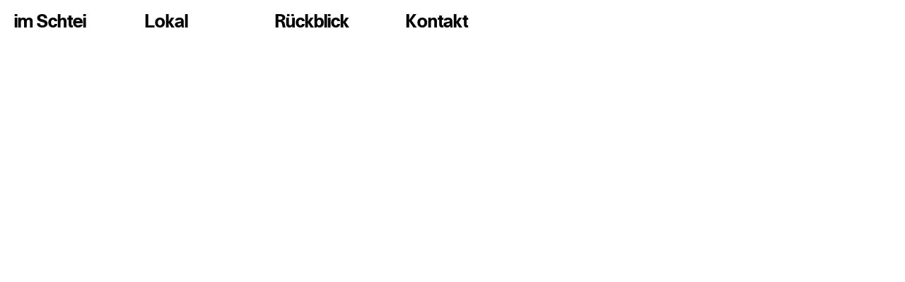

--- FILE ---
content_type: text/html; charset=UTF-8
request_url: https://imschtei.ch/bands/die-musikisten/kinderimpro2/
body_size: 7615
content:

	<!doctype html>

<html class="no-js" lang="de">

	<head>

		<meta charset="utf-8">

		<meta http-equiv="x-ua-compatible" content="ie=edge">

		<meta name="format-detection" content="telephone=no">

		<meta name="viewport" content="width=device-width, initial-scale=1">

		<meta name='robots' content='index, follow, max-image-preview:large, max-snippet:-1, max-video-preview:-1' />

	<!-- This site is optimized with the Yoast SEO plugin v26.6 - https://yoast.com/wordpress/plugins/seo/ -->
	<title>Kinderimpro2 - Im Schtei</title>
	<link rel="canonical" href="https://imschtei.ch/bands/die-musikisten/kinderimpro2/" />
	<meta property="og:locale" content="de_DE" />
	<meta property="og:type" content="article" />
	<meta property="og:title" content="Kinderimpro2 - Im Schtei" />
	<meta property="og:url" content="https://imschtei.ch/bands/die-musikisten/kinderimpro2/" />
	<meta property="og:site_name" content="Im Schtei" />
	<meta property="article:modified_time" content="2016-12-12T17:25:55+00:00" />
	<meta property="og:image" content="https://imschtei.ch/bands/die-musikisten/kinderimpro2" />
	<meta property="og:image:width" content="1157" />
	<meta property="og:image:height" content="1671" />
	<meta property="og:image:type" content="image/png" />
	<meta name="twitter:card" content="summary_large_image" />
	<script type="application/ld+json" class="yoast-schema-graph">{"@context":"https://schema.org","@graph":[{"@type":"WebPage","@id":"https://imschtei.ch/bands/die-musikisten/kinderimpro2/","url":"https://imschtei.ch/bands/die-musikisten/kinderimpro2/","name":"Kinderimpro2 - Im Schtei","isPartOf":{"@id":"https://imschtei.ch/#website"},"primaryImageOfPage":{"@id":"https://imschtei.ch/bands/die-musikisten/kinderimpro2/#primaryimage"},"image":{"@id":"https://imschtei.ch/bands/die-musikisten/kinderimpro2/#primaryimage"},"thumbnailUrl":"https://imschtei.ch/wp-content/uploads/Kinderimpro2.png","datePublished":"2016-12-12T17:25:52+00:00","dateModified":"2016-12-12T17:25:55+00:00","breadcrumb":{"@id":"https://imschtei.ch/bands/die-musikisten/kinderimpro2/#breadcrumb"},"inLanguage":"de","potentialAction":[{"@type":"ReadAction","target":["https://imschtei.ch/bands/die-musikisten/kinderimpro2/"]}]},{"@type":"ImageObject","inLanguage":"de","@id":"https://imschtei.ch/bands/die-musikisten/kinderimpro2/#primaryimage","url":"https://imschtei.ch/wp-content/uploads/Kinderimpro2.png","contentUrl":"https://imschtei.ch/wp-content/uploads/Kinderimpro2.png","width":1157,"height":1671},{"@type":"BreadcrumbList","@id":"https://imschtei.ch/bands/die-musikisten/kinderimpro2/#breadcrumb","itemListElement":[{"@type":"ListItem","position":1,"name":"Startseite","item":"https://imschtei.ch/"},{"@type":"ListItem","position":2,"name":"Die Musi-kisten","item":"https://imschtei.ch/bands/die-musikisten/"},{"@type":"ListItem","position":3,"name":"Kinderimpro2"}]},{"@type":"WebSite","@id":"https://imschtei.ch/#website","url":"https://imschtei.ch/","name":"Im Schtei","description":"Konzertkeller Sempach","potentialAction":[{"@type":"SearchAction","target":{"@type":"EntryPoint","urlTemplate":"https://imschtei.ch/?s={search_term_string}"},"query-input":{"@type":"PropertyValueSpecification","valueRequired":true,"valueName":"search_term_string"}}],"inLanguage":"de"}]}</script>
	<!-- / Yoast SEO plugin. -->


<link rel='dns-prefetch' href='//code.jquery.com' />
<link rel='dns-prefetch' href='//cdnjs.cloudflare.com' />
<link rel='dns-prefetch' href='//maxcdn.bootstrapcdn.com' />
<link rel="alternate" type="application/rss+xml" title="Im Schtei &raquo; Kinderimpro2-Kommentar-Feed" href="https://imschtei.ch/bands/die-musikisten/kinderimpro2/feed/" />
<link rel="alternate" title="oEmbed (JSON)" type="application/json+oembed" href="https://imschtei.ch/wp-json/oembed/1.0/embed?url=https%3A%2F%2Fimschtei.ch%2Fbands%2Fdie-musikisten%2Fkinderimpro2%2F" />
<link rel="alternate" title="oEmbed (XML)" type="text/xml+oembed" href="https://imschtei.ch/wp-json/oembed/1.0/embed?url=https%3A%2F%2Fimschtei.ch%2Fbands%2Fdie-musikisten%2Fkinderimpro2%2F&#038;format=xml" />
<style id='wp-img-auto-sizes-contain-inline-css' type='text/css'>
img:is([sizes=auto i],[sizes^="auto," i]){contain-intrinsic-size:3000px 1500px}
/*# sourceURL=wp-img-auto-sizes-contain-inline-css */
</style>

<style id='wp-emoji-styles-inline-css' type='text/css'>

	img.wp-smiley, img.emoji {
		display: inline !important;
		border: none !important;
		box-shadow: none !important;
		height: 1em !important;
		width: 1em !important;
		margin: 0 0.07em !important;
		vertical-align: -0.1em !important;
		background: none !important;
		padding: 0 !important;
	}
/*# sourceURL=wp-emoji-styles-inline-css */
</style>
<link rel='stylesheet' id='wp-block-library-css' href='https://imschtei.ch/wp-includes/css/dist/block-library/style.min.css?ver=6.9' type='text/css' media='all' />
<style id='global-styles-inline-css' type='text/css'>
:root{--wp--preset--aspect-ratio--square: 1;--wp--preset--aspect-ratio--4-3: 4/3;--wp--preset--aspect-ratio--3-4: 3/4;--wp--preset--aspect-ratio--3-2: 3/2;--wp--preset--aspect-ratio--2-3: 2/3;--wp--preset--aspect-ratio--16-9: 16/9;--wp--preset--aspect-ratio--9-16: 9/16;--wp--preset--color--black: #000000;--wp--preset--color--cyan-bluish-gray: #abb8c3;--wp--preset--color--white: #ffffff;--wp--preset--color--pale-pink: #f78da7;--wp--preset--color--vivid-red: #cf2e2e;--wp--preset--color--luminous-vivid-orange: #ff6900;--wp--preset--color--luminous-vivid-amber: #fcb900;--wp--preset--color--light-green-cyan: #7bdcb5;--wp--preset--color--vivid-green-cyan: #00d084;--wp--preset--color--pale-cyan-blue: #8ed1fc;--wp--preset--color--vivid-cyan-blue: #0693e3;--wp--preset--color--vivid-purple: #9b51e0;--wp--preset--gradient--vivid-cyan-blue-to-vivid-purple: linear-gradient(135deg,rgb(6,147,227) 0%,rgb(155,81,224) 100%);--wp--preset--gradient--light-green-cyan-to-vivid-green-cyan: linear-gradient(135deg,rgb(122,220,180) 0%,rgb(0,208,130) 100%);--wp--preset--gradient--luminous-vivid-amber-to-luminous-vivid-orange: linear-gradient(135deg,rgb(252,185,0) 0%,rgb(255,105,0) 100%);--wp--preset--gradient--luminous-vivid-orange-to-vivid-red: linear-gradient(135deg,rgb(255,105,0) 0%,rgb(207,46,46) 100%);--wp--preset--gradient--very-light-gray-to-cyan-bluish-gray: linear-gradient(135deg,rgb(238,238,238) 0%,rgb(169,184,195) 100%);--wp--preset--gradient--cool-to-warm-spectrum: linear-gradient(135deg,rgb(74,234,220) 0%,rgb(151,120,209) 20%,rgb(207,42,186) 40%,rgb(238,44,130) 60%,rgb(251,105,98) 80%,rgb(254,248,76) 100%);--wp--preset--gradient--blush-light-purple: linear-gradient(135deg,rgb(255,206,236) 0%,rgb(152,150,240) 100%);--wp--preset--gradient--blush-bordeaux: linear-gradient(135deg,rgb(254,205,165) 0%,rgb(254,45,45) 50%,rgb(107,0,62) 100%);--wp--preset--gradient--luminous-dusk: linear-gradient(135deg,rgb(255,203,112) 0%,rgb(199,81,192) 50%,rgb(65,88,208) 100%);--wp--preset--gradient--pale-ocean: linear-gradient(135deg,rgb(255,245,203) 0%,rgb(182,227,212) 50%,rgb(51,167,181) 100%);--wp--preset--gradient--electric-grass: linear-gradient(135deg,rgb(202,248,128) 0%,rgb(113,206,126) 100%);--wp--preset--gradient--midnight: linear-gradient(135deg,rgb(2,3,129) 0%,rgb(40,116,252) 100%);--wp--preset--font-size--small: 13px;--wp--preset--font-size--medium: 20px;--wp--preset--font-size--large: 36px;--wp--preset--font-size--x-large: 42px;--wp--preset--spacing--20: 0.44rem;--wp--preset--spacing--30: 0.67rem;--wp--preset--spacing--40: 1rem;--wp--preset--spacing--50: 1.5rem;--wp--preset--spacing--60: 2.25rem;--wp--preset--spacing--70: 3.38rem;--wp--preset--spacing--80: 5.06rem;--wp--preset--shadow--natural: 6px 6px 9px rgba(0, 0, 0, 0.2);--wp--preset--shadow--deep: 12px 12px 50px rgba(0, 0, 0, 0.4);--wp--preset--shadow--sharp: 6px 6px 0px rgba(0, 0, 0, 0.2);--wp--preset--shadow--outlined: 6px 6px 0px -3px rgb(255, 255, 255), 6px 6px rgb(0, 0, 0);--wp--preset--shadow--crisp: 6px 6px 0px rgb(0, 0, 0);}:where(.is-layout-flex){gap: 0.5em;}:where(.is-layout-grid){gap: 0.5em;}body .is-layout-flex{display: flex;}.is-layout-flex{flex-wrap: wrap;align-items: center;}.is-layout-flex > :is(*, div){margin: 0;}body .is-layout-grid{display: grid;}.is-layout-grid > :is(*, div){margin: 0;}:where(.wp-block-columns.is-layout-flex){gap: 2em;}:where(.wp-block-columns.is-layout-grid){gap: 2em;}:where(.wp-block-post-template.is-layout-flex){gap: 1.25em;}:where(.wp-block-post-template.is-layout-grid){gap: 1.25em;}.has-black-color{color: var(--wp--preset--color--black) !important;}.has-cyan-bluish-gray-color{color: var(--wp--preset--color--cyan-bluish-gray) !important;}.has-white-color{color: var(--wp--preset--color--white) !important;}.has-pale-pink-color{color: var(--wp--preset--color--pale-pink) !important;}.has-vivid-red-color{color: var(--wp--preset--color--vivid-red) !important;}.has-luminous-vivid-orange-color{color: var(--wp--preset--color--luminous-vivid-orange) !important;}.has-luminous-vivid-amber-color{color: var(--wp--preset--color--luminous-vivid-amber) !important;}.has-light-green-cyan-color{color: var(--wp--preset--color--light-green-cyan) !important;}.has-vivid-green-cyan-color{color: var(--wp--preset--color--vivid-green-cyan) !important;}.has-pale-cyan-blue-color{color: var(--wp--preset--color--pale-cyan-blue) !important;}.has-vivid-cyan-blue-color{color: var(--wp--preset--color--vivid-cyan-blue) !important;}.has-vivid-purple-color{color: var(--wp--preset--color--vivid-purple) !important;}.has-black-background-color{background-color: var(--wp--preset--color--black) !important;}.has-cyan-bluish-gray-background-color{background-color: var(--wp--preset--color--cyan-bluish-gray) !important;}.has-white-background-color{background-color: var(--wp--preset--color--white) !important;}.has-pale-pink-background-color{background-color: var(--wp--preset--color--pale-pink) !important;}.has-vivid-red-background-color{background-color: var(--wp--preset--color--vivid-red) !important;}.has-luminous-vivid-orange-background-color{background-color: var(--wp--preset--color--luminous-vivid-orange) !important;}.has-luminous-vivid-amber-background-color{background-color: var(--wp--preset--color--luminous-vivid-amber) !important;}.has-light-green-cyan-background-color{background-color: var(--wp--preset--color--light-green-cyan) !important;}.has-vivid-green-cyan-background-color{background-color: var(--wp--preset--color--vivid-green-cyan) !important;}.has-pale-cyan-blue-background-color{background-color: var(--wp--preset--color--pale-cyan-blue) !important;}.has-vivid-cyan-blue-background-color{background-color: var(--wp--preset--color--vivid-cyan-blue) !important;}.has-vivid-purple-background-color{background-color: var(--wp--preset--color--vivid-purple) !important;}.has-black-border-color{border-color: var(--wp--preset--color--black) !important;}.has-cyan-bluish-gray-border-color{border-color: var(--wp--preset--color--cyan-bluish-gray) !important;}.has-white-border-color{border-color: var(--wp--preset--color--white) !important;}.has-pale-pink-border-color{border-color: var(--wp--preset--color--pale-pink) !important;}.has-vivid-red-border-color{border-color: var(--wp--preset--color--vivid-red) !important;}.has-luminous-vivid-orange-border-color{border-color: var(--wp--preset--color--luminous-vivid-orange) !important;}.has-luminous-vivid-amber-border-color{border-color: var(--wp--preset--color--luminous-vivid-amber) !important;}.has-light-green-cyan-border-color{border-color: var(--wp--preset--color--light-green-cyan) !important;}.has-vivid-green-cyan-border-color{border-color: var(--wp--preset--color--vivid-green-cyan) !important;}.has-pale-cyan-blue-border-color{border-color: var(--wp--preset--color--pale-cyan-blue) !important;}.has-vivid-cyan-blue-border-color{border-color: var(--wp--preset--color--vivid-cyan-blue) !important;}.has-vivid-purple-border-color{border-color: var(--wp--preset--color--vivid-purple) !important;}.has-vivid-cyan-blue-to-vivid-purple-gradient-background{background: var(--wp--preset--gradient--vivid-cyan-blue-to-vivid-purple) !important;}.has-light-green-cyan-to-vivid-green-cyan-gradient-background{background: var(--wp--preset--gradient--light-green-cyan-to-vivid-green-cyan) !important;}.has-luminous-vivid-amber-to-luminous-vivid-orange-gradient-background{background: var(--wp--preset--gradient--luminous-vivid-amber-to-luminous-vivid-orange) !important;}.has-luminous-vivid-orange-to-vivid-red-gradient-background{background: var(--wp--preset--gradient--luminous-vivid-orange-to-vivid-red) !important;}.has-very-light-gray-to-cyan-bluish-gray-gradient-background{background: var(--wp--preset--gradient--very-light-gray-to-cyan-bluish-gray) !important;}.has-cool-to-warm-spectrum-gradient-background{background: var(--wp--preset--gradient--cool-to-warm-spectrum) !important;}.has-blush-light-purple-gradient-background{background: var(--wp--preset--gradient--blush-light-purple) !important;}.has-blush-bordeaux-gradient-background{background: var(--wp--preset--gradient--blush-bordeaux) !important;}.has-luminous-dusk-gradient-background{background: var(--wp--preset--gradient--luminous-dusk) !important;}.has-pale-ocean-gradient-background{background: var(--wp--preset--gradient--pale-ocean) !important;}.has-electric-grass-gradient-background{background: var(--wp--preset--gradient--electric-grass) !important;}.has-midnight-gradient-background{background: var(--wp--preset--gradient--midnight) !important;}.has-small-font-size{font-size: var(--wp--preset--font-size--small) !important;}.has-medium-font-size{font-size: var(--wp--preset--font-size--medium) !important;}.has-large-font-size{font-size: var(--wp--preset--font-size--large) !important;}.has-x-large-font-size{font-size: var(--wp--preset--font-size--x-large) !important;}
/*# sourceURL=global-styles-inline-css */
</style>

<style id='classic-theme-styles-inline-css' type='text/css'>
/*! This file is auto-generated */
.wp-block-button__link{color:#fff;background-color:#32373c;border-radius:9999px;box-shadow:none;text-decoration:none;padding:calc(.667em + 2px) calc(1.333em + 2px);font-size:1.125em}.wp-block-file__button{background:#32373c;color:#fff;text-decoration:none}
/*# sourceURL=/wp-includes/css/classic-themes.min.css */
</style>
<link rel='stylesheet' id='bootstrap-css' href='https://imschtei.ch/wp-content/themes/sage/assets/css/plugins/bootstrap.min.css?ver=1.0.0' type='text/css' media='all' />
<link rel='stylesheet' id='swipercss-css' href='https://imschtei.ch/wp-content/themes/sage/assets/css/plugins/swiper.css?ver=1.0.0' type='text/css' media='all' />
<link rel='stylesheet' id='fontawesome-css' href='//maxcdn.bootstrapcdn.com/font-awesome/latest/css/font-awesome.min.css?ver=1.0.0' type='text/css' media='all' />
<link rel='stylesheet' id='style-css' href='https://imschtei.ch/wp-content/themes/sage/assets/css/style.css?ver=1.0.0' type='text/css' media='all' />
<script type="text/javascript" src="//code.jquery.com/jquery-latest.min.js?ver=6.9" id="jquery-js"></script>
<link rel="https://api.w.org/" href="https://imschtei.ch/wp-json/" /><link rel="alternate" title="JSON" type="application/json" href="https://imschtei.ch/wp-json/wp/v2/media/162" /><link rel="EditURI" type="application/rsd+xml" title="RSD" href="https://imschtei.ch/xmlrpc.php?rsd" />
<meta name="generator" content="WordPress 6.9" />
<link rel='shortlink' href='https://imschtei.ch/?p=162' />
<script type="text/javascript">
(function(url){
	if(/(?:Chrome\/26\.0\.1410\.63 Safari\/537\.31|WordfenceTestMonBot)/.test(navigator.userAgent)){ return; }
	var addEvent = function(evt, handler) {
		if (window.addEventListener) {
			document.addEventListener(evt, handler, false);
		} else if (window.attachEvent) {
			document.attachEvent('on' + evt, handler);
		}
	};
	var removeEvent = function(evt, handler) {
		if (window.removeEventListener) {
			document.removeEventListener(evt, handler, false);
		} else if (window.detachEvent) {
			document.detachEvent('on' + evt, handler);
		}
	};
	var evts = 'contextmenu dblclick drag dragend dragenter dragleave dragover dragstart drop keydown keypress keyup mousedown mousemove mouseout mouseover mouseup mousewheel scroll'.split(' ');
	var logHuman = function() {
		if (window.wfLogHumanRan) { return; }
		window.wfLogHumanRan = true;
		var wfscr = document.createElement('script');
		wfscr.type = 'text/javascript';
		wfscr.async = true;
		wfscr.src = url + '&r=' + Math.random();
		(document.getElementsByTagName('head')[0]||document.getElementsByTagName('body')[0]).appendChild(wfscr);
		for (var i = 0; i < evts.length; i++) {
			removeEvent(evts[i], logHuman);
		}
	};
	for (var i = 0; i < evts.length; i++) {
		addEvent(evts[i], logHuman);
	}
})('//imschtei.ch/?wordfence_lh=1&hid=35B8365420665E55FE6C6B5C6F19DF01');
</script><style type="text/css">.recentcomments a{display:inline !important;padding:0 !important;margin:0 !important;}</style><link rel="icon" href="https://imschtei.ch/wp-content/uploads/cropped-20jahreimschtei-32x32.png" sizes="32x32" />
<link rel="icon" href="https://imschtei.ch/wp-content/uploads/cropped-20jahreimschtei-192x192.png" sizes="192x192" />
<link rel="apple-touch-icon" href="https://imschtei.ch/wp-content/uploads/cropped-20jahreimschtei-180x180.png" />
<meta name="msapplication-TileImage" content="https://imschtei.ch/wp-content/uploads/cropped-20jahreimschtei-270x270.png" />

		<script src='https://www.google.com/recaptcha/api.js' defer></script>
	</head>

<script>

  (function(i,s,o,g,r,a,m){i['GoogleAnalyticsObject']=r;i[r]=i[r]||function(){

  (i[r].q=i[r].q||[]).push(arguments)},i[r].l=1*new Date();a=s.createElement(o),

  m=s.getElementsByTagName(o)[0];a.async=1;a.src=g;m.parentNode.insertBefore(a,m)

  })(window,document,'script','https://www.google-analytics.com/analytics.js','ga');



  ga('create', 'UA-89382984-1', 'auto');

  ga('send', 'pageview');



</script>	<body class="attachment wp-singular attachment-template-default single single-attachment postid-162 attachmentid-162 attachment-png wp-theme-sage kinderimpro2 sidebar-primary">
		

<!--[if lt IE 10]>
	<div class="alert alert-warning">
		Sie benützen einen <strong>veralteten</strong> Browser. Bitte <a href="http://browsehappy.com/">aktualisieren Sie ihren Browser</a>, um Ihre Erfahrungen zu verbessern.	</div>
<![endif]-->		<main id="site-wrapper">
			<header id="navigation">
	<nav class="desktop-nav">
	<div class="menu-hauptnavigation-container"><ul id="menu-hauptnavigation" class=""><li id="menu-item-16" class="col-sm-3 menu-item menu-item-type-post_type menu-item-object-page menu-item-home menu-item-16"><a href="https://imschtei.ch/">im Schtei</a></li>
<li id="menu-item-15" class="col-sm-3 menu-item menu-item-type-post_type menu-item-object-page menu-item-15"><a href="https://imschtei.ch/lokal/">Lokal</a></li>
<li id="menu-item-14" class="col-sm-3 menu-item menu-item-type-post_type menu-item-object-page menu-item-14"><a href="https://imschtei.ch/rueckblick/">Rückblick</a></li>
<li id="menu-item-13" class="col-sm-3 menu-item menu-item-type-post_type menu-item-object-page menu-item-13"><a href="https://imschtei.ch/kontakt/">Kontakt</a></li>
</ul></div>	<div class="close-nav"></div>
</nav>

<nav class="mobile-nav">
	<div class="menu-mobile-menue-container"><ul id="menu-mobile-menue" class=""><li id="menu-item-80" class="menu-item menu-item-type-post_type menu-item-object-page menu-item-home menu-item-80"><a href="https://imschtei.ch/">Home</a></li>
<li id="menu-item-81" class="menu-item menu-item-type-custom menu-item-object-custom menu-item-81"><a href="https://imschtei.ch/news/">News</a></li>
<li id="menu-item-79" class="menu-item menu-item-type-post_type menu-item-object-page menu-item-79"><a href="https://imschtei.ch/lokal/">Lokal</a></li>
<li id="menu-item-78" class="menu-item menu-item-type-post_type menu-item-object-page menu-item-78"><a href="https://imschtei.ch/rueckblick/">Rückblick</a></li>
<li id="menu-item-77" class="menu-item menu-item-type-post_type menu-item-object-page menu-item-77"><a href="https://imschtei.ch/kontakt/">Kontakt</a></li>
</ul></div>	<div class="close-nav"></div>
</nav>

<a id="mobile-logo" href="https://imschtei.ch">im Schtei</a>	<div class="nav-toggle">
		<span></span>
		<span></span>
		<span></span>
	</div>
</header><div id="main-content" class="custom">
	</div>		</main>
		<script defer>
	function init() {
	var vidDefer = document.getElementsByTagName('iframe');
	for (var i=0; i<vidDefer.length; i++) {
	if(vidDefer[i].getAttribute('data-src')) {
	vidDefer[i].setAttribute('src',vidDefer[i].getAttribute('data-src'));
	} } }
	window.onload = init;
</script>
<script type="speculationrules">
{"prefetch":[{"source":"document","where":{"and":[{"href_matches":"/*"},{"not":{"href_matches":["/wp-*.php","/wp-admin/*","/wp-content/uploads/*","/wp-content/*","/wp-content/plugins/*","/wp-content/themes/sage/*","/*\\?(.+)"]}},{"not":{"selector_matches":"a[rel~=\"nofollow\"]"}},{"not":{"selector_matches":".no-prefetch, .no-prefetch a"}}]},"eagerness":"conservative"}]}
</script>
<script type="text/javascript" src="https://imschtei.ch/wp-includes/js/imagesloaded.min.js?ver=5.0.0" id="imagesloaded-js"></script>
<script type="text/javascript" src="https://imschtei.ch/wp-includes/js/masonry.min.js?ver=4.2.2" id="masonry-js"></script>
<script type="text/javascript" src="//cdnjs.cloudflare.com/ajax/libs/Swiper/3.4.0/js/swiper.jquery.min.js?ver=1.0.0" id="swiper-js"></script>
<script type="text/javascript" src="//maxcdn.bootstrapcdn.com/bootstrap/latest/js/bootstrap.min.js?ver=1.0.0" id="bootstrap_script-js"></script>
<script type="text/javascript" src="https://imschtei.ch/wp-content/themes/sage/assets/js/main2.js?ver=1.0.0" id="main-js"></script>
<script type="text/javascript" src="https://imschtei.ch/wp-content/themes/sage/assets/js/nav.js?ver=1.0.0" id="nav-js"></script>
<script id="wp-emoji-settings" type="application/json">
{"baseUrl":"https://s.w.org/images/core/emoji/17.0.2/72x72/","ext":".png","svgUrl":"https://s.w.org/images/core/emoji/17.0.2/svg/","svgExt":".svg","source":{"concatemoji":"https://imschtei.ch/wp-includes/js/wp-emoji-release.min.js?ver=6.9"}}
</script>
<script type="module">
/* <![CDATA[ */
/*! This file is auto-generated */
const a=JSON.parse(document.getElementById("wp-emoji-settings").textContent),o=(window._wpemojiSettings=a,"wpEmojiSettingsSupports"),s=["flag","emoji"];function i(e){try{var t={supportTests:e,timestamp:(new Date).valueOf()};sessionStorage.setItem(o,JSON.stringify(t))}catch(e){}}function c(e,t,n){e.clearRect(0,0,e.canvas.width,e.canvas.height),e.fillText(t,0,0);t=new Uint32Array(e.getImageData(0,0,e.canvas.width,e.canvas.height).data);e.clearRect(0,0,e.canvas.width,e.canvas.height),e.fillText(n,0,0);const a=new Uint32Array(e.getImageData(0,0,e.canvas.width,e.canvas.height).data);return t.every((e,t)=>e===a[t])}function p(e,t){e.clearRect(0,0,e.canvas.width,e.canvas.height),e.fillText(t,0,0);var n=e.getImageData(16,16,1,1);for(let e=0;e<n.data.length;e++)if(0!==n.data[e])return!1;return!0}function u(e,t,n,a){switch(t){case"flag":return n(e,"\ud83c\udff3\ufe0f\u200d\u26a7\ufe0f","\ud83c\udff3\ufe0f\u200b\u26a7\ufe0f")?!1:!n(e,"\ud83c\udde8\ud83c\uddf6","\ud83c\udde8\u200b\ud83c\uddf6")&&!n(e,"\ud83c\udff4\udb40\udc67\udb40\udc62\udb40\udc65\udb40\udc6e\udb40\udc67\udb40\udc7f","\ud83c\udff4\u200b\udb40\udc67\u200b\udb40\udc62\u200b\udb40\udc65\u200b\udb40\udc6e\u200b\udb40\udc67\u200b\udb40\udc7f");case"emoji":return!a(e,"\ud83e\u1fac8")}return!1}function f(e,t,n,a){let r;const o=(r="undefined"!=typeof WorkerGlobalScope&&self instanceof WorkerGlobalScope?new OffscreenCanvas(300,150):document.createElement("canvas")).getContext("2d",{willReadFrequently:!0}),s=(o.textBaseline="top",o.font="600 32px Arial",{});return e.forEach(e=>{s[e]=t(o,e,n,a)}),s}function r(e){var t=document.createElement("script");t.src=e,t.defer=!0,document.head.appendChild(t)}a.supports={everything:!0,everythingExceptFlag:!0},new Promise(t=>{let n=function(){try{var e=JSON.parse(sessionStorage.getItem(o));if("object"==typeof e&&"number"==typeof e.timestamp&&(new Date).valueOf()<e.timestamp+604800&&"object"==typeof e.supportTests)return e.supportTests}catch(e){}return null}();if(!n){if("undefined"!=typeof Worker&&"undefined"!=typeof OffscreenCanvas&&"undefined"!=typeof URL&&URL.createObjectURL&&"undefined"!=typeof Blob)try{var e="postMessage("+f.toString()+"("+[JSON.stringify(s),u.toString(),c.toString(),p.toString()].join(",")+"));",a=new Blob([e],{type:"text/javascript"});const r=new Worker(URL.createObjectURL(a),{name:"wpTestEmojiSupports"});return void(r.onmessage=e=>{i(n=e.data),r.terminate(),t(n)})}catch(e){}i(n=f(s,u,c,p))}t(n)}).then(e=>{for(const n in e)a.supports[n]=e[n],a.supports.everything=a.supports.everything&&a.supports[n],"flag"!==n&&(a.supports.everythingExceptFlag=a.supports.everythingExceptFlag&&a.supports[n]);var t;a.supports.everythingExceptFlag=a.supports.everythingExceptFlag&&!a.supports.flag,a.supports.everything||((t=a.source||{}).concatemoji?r(t.concatemoji):t.wpemoji&&t.twemoji&&(r(t.twemoji),r(t.wpemoji)))});
//# sourceURL=https://imschtei.ch/wp-includes/js/wp-emoji-loader.min.js
/* ]]> */
</script>
	</body>
</html>

<!-- Page cached by LiteSpeed Cache 7.7 on 2026-01-15 01:06:41 -->

--- FILE ---
content_type: text/css
request_url: https://imschtei.ch/wp-content/themes/sage/assets/css/style.css?ver=1.0.0
body_size: 4484
content:
/****************************/
/*		Fonts 				*/
/****************************/
@font-face {
	font-family: 'schteinormal';
	src:	url('../fonts/schtei-normal-webfont.woff2') format('woff2'),
			url('../fonts/schtei-normal-webfont.woff') format('woff');
	font-weight: normal;
	font-style: normal;
}
@font-face {
	font-family: 'schteiheadline';
	src:	url('../fonts/schteiheadline-normal-webfont.woff2') format('woff2'),
			url('../fonts/schteiheadline-normal-webfont.woff') format('woff');
	font-weight: normal;
	font-style: normal;
}

/****************************/
/*		Animationsklassen	*/
/****************************/
.animate {
	-webkit-transition: all 1s ease-in;
	-moz-transition: all 1s ease-in;
	-ms-transition: all 1s ease-in;
	-o-transition: all 1s ease-in;
	transition: all 1s ease-in;
}

/****************************/
/*      Klassen             */
/****************************/
.main-width {
	max-width: 1250px;
	width: 100%;
}

.main-padding {
	padding-left: 15px;
	padding-right: 15px;
}

.link-transition {
	-webkit-transition: color 0.25s ease-in-out, background-color 0.25s ease-in-out;
	-moz-transition: color 0.25s ease-in-out, background-color 0.25s ease-in-out;
	-ms-transition: color 0.25s ease-in-out, background-color 0.25s ease-in-out;
	-o-transition: color 0.25s ease-in-out, background-color 0.25s ease-in-out;
	transition: color 0.25s ease-in-out, background-color 0.25s ease-in-out;
}

.nav-toggle {
	position: absolute;
	color: #ffffff;
	display: none;
	width: 28px;
	padding: 0;
	top: 20px;
	margin: 0;
	left: 30px;
}

.nav-toggle:hover {
	cursor: pointer;
}

.nav-toggle span {
	background-color: #000000;
	margin-bottom: 4px;
	display: block;
	height: 6px;
	width: 100%;

	-webkit-transition: all 0.25s ease-in-out;
	-moz-transition: all 0.25s ease-in-out;
	-ms-transition: all 0.25s ease-in-out;
	-o-transition: all 0.25s ease-in-out;
	transition: all 0.25s ease-in-out;
}

.nav-toggle span:last-child {
	margin-bottom: 0;
}

header.shown-nav .nav-toggle span {
	opacity: 0;
}

header.shown-nav .nav-toggle span:first-child {
	margin-top: 10px;
	-moz-transform: rotate(-45deg);
	-webkit-transform: rotate(-45deg);
	-o-transform: rotate(-45deg);
	-ms-transform: rotate(-45deg);
	transform: rotate(-45deg);
}

header.shown-nav .nav-toggle span:last-child {
	margin-top: -20px;
	-moz-transform: rotate(45deg);
	-webkit-transform: rotate(45deg);
	-o-transform: rotate(45deg);
	-ms-transform: rotate(45deg);
	transform: rotate(45deg);
}

header.shown-nav .nav-toggle span:last-child,
header.shown-nav .nav-toggle span:first-child {
	opacity: 1;
}

.caret {
	display: none;
}

.grit-item,
.grid-width {
	padding: 0 15px;
	width: 25%;
}

/********************/
/*		loader		*/
/********************/
#loader-overlay {
	max-width: none;
	position: fixed;
	height: 100%;
	width: 100%;
	left: 0;
	top: 0;
}

.spinner {
	background-color: #ffdc00;
	position: absolute;
	height: 75px;
	width: 75px;
	left: 47%;
	top: 51%;

	-moz-transform: translate(-50%,-50%);
	-webkit-transform: translate(-50%,-50%);
	-o-transform: translate(-50%,-50%);
	-ms-transform: translate(-50%,-50%);
	transform: translate(-50%,-50%);

	-webkit-animation: sk-rotateplane 1.2s infinite ease-in-out;
	animation: sk-rotateplane 1.2s infinite ease-in-out;
}

@-webkit-keyframes sk-rotateplane {
	0% { -webkit-transform: perspective(120px) }
	50% { -webkit-transform: perspective(120px) rotateY(180deg) }
	100% { -webkit-transform: perspective(120px) rotateY(180deg)  rotateX(180deg) }
}

@keyframes sk-rotateplane {
	0% { 
		transform: perspective(120px) rotateX(0deg) rotateY(0deg);
		-webkit-transform: perspective(120px) rotateX(0deg) rotateY(0deg) 
	} 50% { 
		transform: perspective(120px) rotateX(-180.1deg) rotateY(0deg);
		-webkit-transform: perspective(120px) rotateX(-180.1deg) rotateY(0deg) 
	} 100% { 
		transform: perspective(120px) rotateX(-180deg) rotateY(-179.9deg);
		-webkit-transform: perspective(120px) rotateX(-180deg) rotateY(-179.9deg);
	}
}

/****************************/
/*		Elemente			*/
/****************************/
*, *:after, *:before {
	-webkit-box-sizing: border-box;
	-moz-box-sizing: border-box;
	box-sizing: border-box;

	outline: none;
}

::-webkit-input-placeholder {
	color:  rgba(255,255,255,1);
}

:-moz-placeholder { /* Firefox 18- */
	color:  rgba(255,255,255,1);
}

::-moz-placeholder {  /* Firefox 19+ */
	color:  rgba(255,255,255,1);
}

:-ms-input-placeholder {  
	color:  rgba(255,255,255,1);
}

html, body {
	position: relative;
	height: 100%;
	padding: 0;
	margin: 0;
	
	-webkit-font-smoothing: antialiased;
	-moz-osx-font-smoothing: grayscale;
	text-rendering: optimizeLegibility;
}

html {
	font-size: 0;
}

body {
	font-family: 'schteinormal';
	line-height: 1.35;
	min-height: 100%;
	font-size: 14px;
	color: #000000;
}

body.no-overflow {
	overflow: hidden;
}

a, 
a:link,
a:focus,
a:visited {
	color: #000000;
	text-decoration: none;

	-webkit-transition: color 0.25s ease-in-out, background-color 0.25s ease-in-out;
	-moz-transition: color 0.25s ease-in-out, background-color 0.25s ease-in-out;
	-ms-transition: color 0.25s ease-in-out, background-color 0.25s ease-in-out;
	-o-transition: color 0.25s ease-in-out, background-color 0.25s ease-in-out;
	transition: color 0.25s ease-in-out, background-color 0.25s ease-in-out;
}

a:hover {
	background-color: #ffdc00;
	text-decoration: none;
	cursor: pointer;
}

h1, h2, h3, h4, h5, h6 {
	font-weight: normal;
	line-height: normal;
	letter-spacing: 0;
	font-size: 100%;
	display: block;
	float: none;
	clear: both;
	margin: 0;
}

h1, h2 {
	font-family: 'schteiheadline';
	display: inline-block;
	margin-top: 32px;
	line-height: 0.8;
	font-size: 42px;
}

h1 {
}

h2 {
}

p {
	margin-bottom: 15px;
}

ul {
	list-style-type: none;
	display: inline-block;
	padding: 0;
	margin: 0;
}

ul li {
	background-position: left center;
	background-repeat: no-repeat;
	background-size: 45px auto;
	display: inline-block;
}

strong,
b {
}

em {
	display: inline-block;
	color: #c20000;
}

blockquote {
	text-transform: uppercase;
	overflow: hidden;
	font-size: 30px;
	color: #8e5500;
	display: block;
	border: none;
	padding: 0;
}

hr {
	background-color: #cccccc;
	margin: 25px auto;
	display: block;
	border: none;
	clear: both;
	height: 1px;
}

img {
	width: 100%;
	height: auto;
}

iframe {
	height: 100%;
	width: 100%;
}

label {
	font-weight: normal;
}

a.button,
textarea,
button,
select,
input:not([type=checkbox]):not([type=radio]) {
	background-color: #ffdc00;
	font-weight: normal;
	position: relative;
	padding: 10px;
	border: none;
	width: 100%;

	-webkit-border-radius: 0;
	border-radius: 0;

	appearance: none;
	-moz-appearance: none;
	-webkit-appearance: none;
}

input[type=submit],
button {
	-webkit-transition: color 0.25s ease-in-out, background-color 0.25s ease-in-out;
	-moz-transition: color 0.25s ease-in-out, background-color 0.25s ease-in-out;
	-ms-transition: color 0.25s ease-in-out, background-color 0.25s ease-in-out;
	-o-transition: color 0.25s ease-in-out, background-color 0.25s ease-in-out;
	transition: color 0.25s ease-in-out, background-color 0.25s ease-in-out;
}

input[type=submit]:hover,
a.button:hover,
button:hover {
	background-color: #c20000;
	color: #ffffff;
}


select {
	border: 1px solid #c20000;
	background-color: #ffffff;
	color: #141a22;
}

table {
	border: none;
	margin-bottom: 15px;
}

th {
	padding: 10px 10px;
}

.remove-form-checkbox {
	display: none;
}

/****************************/
/*		Main-Wrapper		*/
/****************************/
main {
	overflow: hidden;
	display: block;
	width: 100%;
}

#site-wrapper {
	position: relative;
}

/********************/
/*		Header		*/
/********************/
header {
	background-color: #ffffff;
	padding: 32px 15px;
	max-width: 1260px;
	position: fixed;
	z-index: 1000;
	width: 100%;
	top: 0px;
}

header nav.desktop-nav {
	
}

header nav.mobile-nav {
	display: none;
	width: 100%;
}

#mobile-logo {
	font-family: 'schteiheadline';
	margin-right: 30px;
	line-height: 0.875;
	margin-top: 22px;
	font-size: 42px;
	display: none;
	float: right;
}

header nav>div {
}

header nav ul {
	display: block;
	width: 100%;
}

header nav ul li {
}

header nav ul li a {
	font-family: 'schteiheadline';
	display: inline-block;
	line-height: 0.8;
	font-size: 42px;
	color: #000000;
}

header nav ul li a:active,
header nav ul li a:focus {
	background-color: #ffdc00;
	color: #000000;
}

header nav ul li.current-menu-item a {
	background-color: #ffdc00;
	color: #000000;
}

header nav ul li a:hover {
	background-color: #ffdc00;
	color: #000000;
}

/****************************/
/*		Default Content		*/
/****************************/
#main-content {
	padding-bottom: 30px;
	max-width: 1260px;
	margin-top: 101px;
	overflow: hidden;
	float: left;
	width: 100%;
}

#sidebar {
	margin-right: 15px;
	max-width: 278px;
	float: right;
	width: 100%;
}

#sidebar h2 {
	margin-bottom: 32px;
}

#sidebar h2 a {
	display: inline-block;
}

#sidebar>div {
	padding: 0 15px;
}

#sidebar .news-content {
	
}

#sidebar .news-content a {
	background-color: #ffdc00;
}

#sidebar .news-content a:hover {
	background-color: transparent;
}

#sidebar .news-content .rfbp-post {
	margin-bottom: 30px;
}

#sidebar .news-content .rfbp-heading {
	display: none;
}

/****************************/
/*		Home Content		*/
/****************************/
#main-content.custom {
	overflow: hidden;
}

#main-content.custom .bands {
	margin-bottom: 30px;
	overflow: hidden;
	padding: 0 15px;
	display: block;
}

#main-content.custom .bands h2 {
	margin-top: 0;
	margin-bottom: 10px;
}

#main-content.custom .bands .left-part img {
	margin-bottom: 17px;
}

#main-content.custom .bands .band:first-child {
	margin: 0;
}

#main-content.custom .bands .band-event {
	overflow: hidden;
}

#main-content.custom .bands .band-event .band-date {
	font-family: 'schteiheadline';
	padding-right: 30px; 
	line-height: 0.875;
	padding-left: 0;
	font-size: 42px;
}

#main-content.custom .bands .band-event .band-entry {
	padding: 0;
}

#main-content.custom .bands .band-event .band-entry h2 {
	line-height: 0.875;
}

#main-content.custom .bands .band-event .band-entry div {
	overflow: hidden;
}

#main-content.custom .bands .band-event .band-entry div span {
	display: inline-block;
}

#main-content.custom .bands .band-event .band-entry div span:first-child {
	float: left;
}

#main-content.custom .bands .band-event .band-entry div span:last-child {
	float: right;
}

#main-content.custom .bands .band {
	padding: 0;
}

#main-content.custom .bands .col-sm-12 {
	padding: 0;
}

#main-content.custom .bands .band img {
	margin-bottom: 15px;
}

#main-content.custom .bands .band p {
	margin: 0;
}

#main-content.custom .bands .band>img.play {
	position: absolute;
	height: auto;
	width: 58px;
	left: 50%;
	top: 50%;

	-moz-transform: translate(-50%, -50%);
	-webkit-transform: translate(-50%, -50%);
	-o-transform: translate(-50%, -50%);
	-ms-transform: translate(-50%, -50%);
	transform: translate(-50%, -50%);
}
#main-content.custom .bands .band>img.play:hover {
	cursor: pointer;

	-webkit-filter: brightness(0) invert(1);
	filter: brightness(0) invert(1);
}

#main-content.custom .bands .band .frame-vid {
	display: none;
	margin-bottom: 20px;
}

#main-content.custom .bands .band-text {
	overflow: hidden;
}

#main-content.custom .bands .band-text a {
	background-color: #ffdc00;
	display: inline-block;
	line-height: 1.2;
}

#main-content.custom .bands .band-text a:hover {
	background-color: transparent;
}

#main-content.custom .bands .band-sidebar {
}

#main-content.custom .bands .band-sidebar a {
	background-color: #ffdc00;
	display: inline-block;
	line-height: 1.2;
}

#main-content.custom .bands .band-sidebar a:hover {
	background-color: transparent;
}


/****************/
/* Form-Content */
/****************/
#main-content.custom .bands .band-sidebar .form-content {
	margin-top: 15px;
}

#main-content.custom .bands .band-sidebar .form-content .g-recaptcha {
	width: 100%;
}

#main-content.custom .bands .band-sidebar .form-content img {
	width: auto;
}

#main-content.custom .bands .band-sidebar .form-content .gform_wrapper .gform_anchor {
	display: none;
}

#main-content.custom .bands .band-sidebar .form-content .gform_wrapper {
	background-color: transparent;
	overflow: visible;
	width: 100%;
	padding: 0;
	margin: 0;
}

#main-content.custom .bands .band-sidebar .form-content .gform_wrapper .gform_heading {
	display: none;
}

#main-content.custom .bands .band-sidebar .form-content .form-overlay .gform_wrapper .gform_heading {
	font-size: 14px;
	background-color: #ffffff;
	text-transform: uppercase;
	text-align: center;
	max-width: 100%;
	display: block;
	width: 100%;
	padding: 0;
}

#main-content.custom .bands .band-sidebar .form-content .gform_wrapper .gform_heading .gform_description {
	font-size: 24px;
}

#main-content.custom .bands .band-sidebar .form-content .gform_wrapper .gform_body{
	width: 100%;
}

#main-content.custom .bands .band-sidebar .form-content .gform_wrapper .gform_body ul {
	list-style-type: none;
	overflow: hidden;
	padding: 0;
}

#main-content.custom .bands .band-sidebar .form-content .gform_wrapper .gform_body ul li {
	list-style-type: none;
	overflow: hidden;
	max-width: none;
	width: 100%;
	margin: 0;
}

#main-content.custom .bands .band-sidebar .form-content .gform_wrapper .gform_body ul li.gfield {
	max-width: 100% !important;
	width: 100%;
	padding: 0;
	border: 0;
}

#main-content.custom .bands .band-sidebar .form-content .gform_wrapper .gform_body ul li.col-sm-6 {
	margin: 0 13px;
	width: 46%;
	padding: 0;
}

#main-content.custom .bands .band-sidebar .form-content .gform_wrapper .ginput_container {
	margin: 0;
}

#main-content.custom .bands .band-sidebar .form-content .gform_wrapper .ginput_recaptcha {
	position: relative;
	overflow: hidden;
	height: 52px;
}

#main-content.custom .bands .band-sidebar .form-content .gform_wrapper .ginput_recaptcha>div {
	position: absolute;
	left: -2px;
	top: 50%;

	-moz-transform: translateY(-50%);
	-webkit-transform: translateY(-50%);
	-o-transform: translateY(-50%);
	-ms-transform: translateY(-50%);
	transform: translateY(-50%);
}

#main-content.custom .bands .band-sidebar .form-content .gform_wrapper li.gfield.gfield_error {
	background-color: transparent;
	border-color: #ff0000;
}

#main-content.custom .bands .band-sidebar .form-content .gform_wrapper div.validation_error {
	font-family: 'schteinormal';
	padding: 15px 0 0 0;
	font-weight: normal;
	text-align: left;
	font-size: 14px;
	color: #ffdc00;
	border: 0;
	margin: 0;
}

#main-content.custom .bands .band-sidebar .form-content .gform_wrapper div.validation_message {
	font-weight: normal;
	margin-top: 15px;
	font-size: 14px;
	display: block;
	color: #000000;
	height: auto;
	padding: 0;
}

#main-content.custom .bands .band-sidebar .form-content li.gfield_error ul.gfield_checkbox,
#main-content.custom .bands .band-sidebar .form-content .gform_wrapper label {
	display: inline;
	font-weight: normal;
	color: #000000;
}

#main-content.custom .bands .band-sidebar .form-content .gform_wrapper label a {
	text-decoration: underline;
	color: #ffdc00;
}

#main-content.custom .bands .band-sidebar .form-content .gform_wrapper label a:hover {
	text-decoration: none;
}

#main-content.custom .bands .band-sidebar .form-content .gform_wrapper input:not([type='checkbox']),
#main-content.custom .bands .band-sidebar .form-content .gform_wrapper select {
	font-size: 14px;
	border: 0;
	padding: 0;
	width: 100%;
	height: auto;
}

#main-content.custom .bands .band-sidebar .form-content .gform_wrapper input[type="text"],
#main-content.custom .bands .band-sidebar .form-content .gform_wrapper textarea,
#main-content.custom .bands .band-sidebar .form-content .gform_wrapper select {
	margin: 10px 0 0 0;

	-webkit-appearance: none;
	-moz-appearance: none;
	appearance: none;
}


#main-content.custom .bands .band-sidebar .form-content .gform_wrapper select {
	background-image: url(../img/new-arrow.png);
	background-position: right center;
	background-repeat: no-repeat;
	width: 100%;
	overflow: hidden;
}

#main-content.custom .bands .band-sidebar .form-content .gform_wrapper textarea {
	border: 1px solid #d7d7d7;
	font-family: 'value';
	font-size: 16px;
	height: 105px;
	padding: 5px;
	width: 100%;
}

#main-content.custom .bands .band-sidebar .form-content .gform_wrapper .gform_body .check-newsletter {
	margin-bottom: 0;
}

#main-content.custom .bands .band-sidebar .form-content .gform_wrapper .gform_body .check-newsletter>label {
	display: none;
}

#main-content.custom .bands .band-sidebar .form-content .gform_wrapper .gform_body .check-newsletter input {
	height: auto;
	margin: 0;
}

#main-content.custom .bands .band-sidebar .form-content .gform_wrapper .gform_body .check-newsletter ul,
#main-content.custom .bands .band-sidebar .form-content .gform_wrapper .gform_body .check-newsletter ul li {
	margin-bottom: 0;
	width: 100%;
}


#main-content.custom .bands .band-sidebar .form-content .gform_wrapper .gform_body ul li.gfield_html_formatted {

}

#main-content.custom .bands .band-sidebar .form-content .gform_wrapper .top_label .gfield_label {
	display: none;
}

#main-content.custom .bands .band-sidebar .form-content .gform_wrapper .gfield_contains_required .gfield_label:after {
	content: '*';
	font-family: 'fontunivers';
	vertical-align: super; 
	margin-left: 5px;
	font-weight: bold;
	line-height: 0.8;
	font-size: 12px;
	color: #ffdc00;
}

#main-content.custom .bands .band-sidebar .form-content .gform_wrapper .col-sm-6 {
	clear: none;
	max-width: 100%;
}

#main-content.custom .bands .band-sidebar .form-content .gform_wrapper label>span {
	display: none;
}

#main-content.custom .bands .band-sidebar .form-content .gform_wrapper .gform_footer {
	position: relative;
	right: 0;
	padding: 0;
	bottom: 0;
	margin: 0;
}

#main-content.custom .bands .band-sidebar .form-content .gform_wrapper .gform_footer input[type=submit] {
	background-color: #ffdc00;
	display: block;
	color: #000000;
	border: none;
	height: auto;
	width: auto;
	padding: 0;
	margin: 0;

	-webkit-transition: background-color 0.25s ease-in-out, color 0.25s ease-in-out;
	-moz-transition: background-color 0.25s ease-in-out, color 0.25s ease-in-out;
	-ms-transition: background-color 0.25s ease-in-out, color 0.25s ease-in-out;
	-o-transition: background-color 0.25s ease-in-out, color 0.25s ease-in-out;
	transition: background-color 0.25s ease-in-out, color 0.25s ease-in-out;
}

#main-content.custom .bands .band-sidebar .form-content .gform_wrapper .gform_footer input[type=submit]:hover {
	background-color: transparent;
}

#main-content.custom .bands .band-sidebar .form-content .gform_confirmation_wrapper {
	margin-top: 15px;
}

#main-content.custom .bands .band-sidebar .form-content .gform_confirmation_wrapper .gform_confirmation_message {
	background-color: #ffdc00;
	text-shadow: none;
	display: inline;
	color: #000000;
}

.form-overlay {
	background-color: rgba(0,0,0,0.3);
	position: fixed;
	display: none;
	z-index: 1000;
	height: 100%;
	width: 100%;
	left: 0;
	top: 0;
}

.form-overlay.shown-form {
	display: block;
}

.form-overlay>div {
	background-color: white;
	border: 4px solid black;
	position: absolute;
	overflow: hidden;
	max-width: 300px;
	padding: 30px;
	left: 50%;
	top: 50%;

	-moz-transform: translate(-50%,-50%);
	-webkit-transform: translate(-50%,-50%);
	-o-transform: translate(-50%,-50%);
	-ms-transform: translate(-50%,-50%);
	transform: translate(-50%,-50%);
}

.form-overlay>div>span {
	position: absolute;
	text-align: center;
	width: 15px;
	right: 5px;
	top: 5px;
}

.form-overlay>div>span:hover {
	background-color: #ffdc00;
	cursor: pointer;
}


/********************/
/*		Review		*/
/********************/
#main-content.review {

}

#main-content.review .custom-content {
	padding: 0 15px;
}

#main-content.review .custom-content .custom-grid {
	opacity: 0;
	
	-webkit-transition: opacity 0.25s ease-in-out;
	-moz-transition: opacity 0.25s ease-in-out;
	-ms-transition: opacity 0.25s ease-in-out;
	-o-transition: opacity 0.25s ease-in-out;
	transition: opacity 0.25s ease-in-out;
}

#main-content.review .custom-content .custom-grid.shown-grid {
	opacity: 1;
}

#main-content.review .custom-content .custom-grid .grit-item,
#main-content.review .custom-content .custom-grid .grid-width {
	width: 25%;
}

#main-content.review .review-band {
	margin-bottom: 30px;
	position: relative;
}

#main-content.review .review-band a {
	display: block;
}

#main-content.review .review-band a:hover {
	background-color: transparent;
}

#main-content.review .review-band a .review-overlay {
	font-family: 'schteiheadline';
	background-color: #ffffff;
	padding-bottom: 40px;
	position: absolute;
	font-size: 42px;
	color: #000000;
	right: 15px;
	left: 15px;
	opacity: 0;
	top: 0;
	
	-webkit-transition: opacity 0.25s ease-in-out;
	-moz-transition: opacity 0.25s ease-in-out;
	-ms-transition: opacity 0.25s ease-in-out;
	-o-transition: opacity 0.25s ease-in-out;
	transition: opacity 0.25s ease-in-out;
}

#main-content.review .review-band a:hover .review-overlay {
	opacity: 1;
}

#main-content.review .review-band .review-overlay div {
	line-height: 0.875;
	padding: 0;
}

/********************/
/*		custom		*/
/********************/
#contact-map {
	margin-bottom: 15px;
	padding: 0;
}

#contact-map iframe {
	height: 600px;
	border: none;
}

#main-content.custom .custom-header {
	padding: 0 30px;
	overflow: hidden;
}

#main-content.custom .custom-content {
	padding: 0 15px 30px;
	overflow: hidden;
	display: block;
	width: 100%;
}

#main-content.custom .custom-content .custom-grid {

}

#main-content.custom .custom-content .custom-grid .content-block {
	margin-bottom: 15px;
}

#main-content.custom .custom-content .custom-grid .content-block a {
	background-color: #ffdc00;
}

#main-content.custom .custom-content .custom-grid .content-block a:hover {
	background-color: transparent;
}

#main-content.custom .custom-content .custom-grid .content-block h3 {
	background-color: #ffdc00;
	display: inline-block;
	width: auto;
	clear: both;
}

/********************/
/*		Newsletter	*/
/********************/
#newsletter-subscription {
	overflow: hidden;
	padding: 0 15px;
}

#newsletter-subscription h2 {
	margin-top: 0;
}

#newsletter-subscription ::-webkit-input-placeholder {
	font-family: 'schteiheadline';
	line-height: 0.8;
	font-size: 42px;
}

#newsletter-subscription :-moz-placeholder { /* Firefox 18- */
	font-family: 'schteiheadline';
	line-height: 0.8;
	font-size: 42px;
}

#newsletter-subscription ::-moz-placeholder {  /* Firefox 19+ */
	font-family: 'schteiheadline';
	line-height: 0.8;
	font-size: 42px;
}

#newsletter-subscription :-ms-input-placeholder {  
	font-family: 'schteiheadline';
	line-height: 0.8;
	font-size: 42px;
}

#newsletter-subscription .gform_body,
#newsletter-subscription .gform_footer {
	display: inline-block;
	max-width: none;
	float: left;
	clear: none;
	padding: 0;
	margin: 0;
}

#newsletter-subscription li.gfield,
#newsletter-subscription .gform_wrapper,
#newsletter-subscription .ginput_container,
#newsletter-subscription .gform_wrapper form {
	overflow: hidden;
	width: 100%;
	padding: 0;
	margin: 0;
}



#newsletter-subscription .ginput_recaptcha {
	position: relative;
	overflow: hidden;
	height: 50px;
	width: 210px;
}

#newsletter-subscription .ginput_recaptcha>div {
	position: absolute;
	left: -2px;
	top: 50%;

	-moz-transform: translateY(-50%);
	-webkit-transform: translateY(-50%);
	-o-transform: translateY(-50%);
	-ms-transform: translateY(-50%);
	transform: translateY(-50%);
}

#newsletter-subscription input {
	font-family: 'schteiheadline';
    line-height: 0.8;
	max-width: none;
	font-size: 42px;
	height: 35px;
	width: 100%;
	padding: 0;
	margin: 0;
}

#newsletter-subscription .gform_body {
	width: 585px;
}

#newsletter-subscription .gform_footer {
	margin-left: 30px;
	width: auto;
}

#newsletter-subscription label {
	display: none;
}

#newsletter-subscription input[type="submit"]:hover {
	background-color: transparent;
	color: #000000;
}

#newsletter-subscription img {
	width: auto;
}

#newsletter-subscription .validation_error {
	display: none;
}

#newsletter-subscription .gform_wrapper div.validation_error {
	border-color: #000000;
	font-weight: normal;
	color: #000000;
}

#newsletter-subscription .gform_wrapper .validation_message,
#newsletter-subscription .gform_wrapper li.gfield.gfield_error,
#newsletter-subscription .gform_wrapper li.gfield_error textarea,
#newsletter-subscription .gform_wrapper li.gfield.gfield_error.gfield_contains_required.gfield_creditcard_warning,
#newsletter-subscription .gform_wrapper li.gfield_error input:not([type=radio]):not([type=checkbox]):not([type=submit]):not([type=button]):not([type=image]):not([type=file]) {
	background-color: #ffdc00;
	border: none;
	padding: 0;
	margin: 0;
}

/********************/
/*		Footer		*/
/********************/
footer {
}

/****************************/
/*		Media-Queries		*/
/****************************/
@media(min-width:1921px) {
	#main-content,
	header {
		max-width: 1490px;
	}

	#main-content {
		margin-top: 106px;
	}

	#sidebar {
		max-width: 370px;
	}

	#newsletter-subscription ::-webkit-input-placeholder {
		font-size: 50px;
	}
	
	#newsletter-subscription :-moz-placeholder {
		font-size: 50px;
	}

	#newsletter-subscription ::-moz-placeholder {
		font-size: 50px;
	}
	
	#newsletter-subscription :-ms-input-placeholder {
		font-size: 50px;
	}

	#sidebar h2,
	#mobile-logo,
	header nav ul li a,
	#newsletter-subscription h2,
	#newsletter-subscription input,
	#main-content.custom .bands .band-event .band-date,
	#main-content.review .review-band a .review-overlay,
	#main-content.custom .bands h2 {
		font-size: 50px;
	}
	
	#main-content.custom .bands .band-sidebar .form-content .gform_wrapper input:not([type='checkbox']),
	#main-content.custom .bands .band-sidebar .form-content .gform_wrapper div.validation_message,
	#main-content.custom .bands .band-sidebar .form-content .gform_wrapper div.validation_error,
	#main-content.custom .bands .band-sidebar .form-content li.gfield_error ul.gfield_checkbox,
	#main-content.custom .bands .band-sidebar .form-content .gform_wrapper select,
	#main-content.custom .bands .band-sidebar .form-content .gform_wrapper label,
	body {
		font-size: 16px;
	}

	#newsletter-subscription .gform_body {
		width: 700px;
	}

	#newsletter-subscription input {
		height: 38px;
	}

/*	#main-content.review .custom-content .custom-grid .grit-item,
	#main-content.review .custom-content .custom-grid .grid-width {
		width: 16.6667%;
	}*/
}

@media(max-width: 1591px) {
	#main-content,
	header {
		max-width: 1000px;
	}

	#main-content {
		margin-top: 68px;
	}

	header {
		padding: 20px 0;
	}

	header,
	.grit-item, 
	.grid-width,
	#newsletter-subscription,
	header nav ul li.col-sm-3,
	#main-content.custom .bands,
	#main-content.custom .bands>div,
	#main-content.review .review-band,
	#main-content.custom .custom-content,
	#main-content.review .custom-content,
	#newsletter-subscription .col-sm-9 {
		padding-right: 10px;
		padding-left: 10px;
	}

	#sidebar {
		max-width: 249px;
	}

	#sidebar h2 {
		margin: 20px 0;
	}

	#newsletter-subscription ::-webkit-input-placeholder {
		font-size: 32px;
	}
	
	#newsletter-subscription :-moz-placeholder {
		font-size: 32px;
	}

	#newsletter-subscription ::-moz-placeholder {
		font-size: 32px;
	}
	
	#newsletter-subscription :-ms-input-placeholder {
		font-size: 32px;
	}
	
	#sidebar h2,
	#mobile-logo,
	header nav ul li a,
	#newsletter-subscription h2,
	#newsletter-subscription input,
	#main-content.custom .bands .band-event .band-date,
	#main-content.review .review-band a .review-overlay,
	#main-content.custom .bands h2 {
		font-size: 32px;
	}
	
	#main-content.custom .bands .band-sidebar .form-content .gform_wrapper input:not([type='checkbox']),
	#main-content.custom .bands .band-sidebar .form-content .gform_wrapper div.validation_message,
	#main-content.custom .bands .band-sidebar .form-content .gform_wrapper div.validation_error,
	#main-content.custom .bands .band-sidebar .form-content li.gfield_error ul.gfield_checkbox,
	#main-content.custom .bands .band-sidebar .form-content .gform_wrapper select,
	#main-content.custom .bands .band-sidebar .form-content .gform_wrapper label,
	body {
		font-size: 12px;
	}

	#main-content.custom .bands .band-sidebar .form-content .gform_wrapper input[type="text"], 
	#main-content.custom .bands .band-sidebar .form-content .gform_wrapper textarea, 
	#main-content.custom .bands .band-sidebar .form-content .gform_wrapper select {
		margin-top: 5px;
		line-height: 1;
	}

	#main-content.review .custom-content .custom-grid .grit-item,
	#main-content.review .custom-content .custom-grid .grid-width {
		width: 25%;
	}

	#newsletter-subscription .gform_body {
		width: 450px;
	}

	#newsletter-subscription input {
		height: 26px;
	}

	#main-content.review .review-band a .review-overlay {
		right: 10px;
		left: 10px;
	}

	#main-content.review .review-band {
		margin-bottom: 20px;
	}

	#main-content.custom .custom-header {
		padding-right: 20px;
		padding-left: 20px;
	}
}

@media(max-width: 1280px) {
	#main-content,
	header {
		max-width: 758px;
	}

	#main-content {
		margin-top: 53px;
	}

	#sidebar h2 {
		margin: ^20px 0;
	}

	header {
		padding: 20px 10px;
	}

	#main-content {
		margin-top: 63px;
	}
	
	#main-content.custom .bands {
		margin-bottom: 20px;
	}


	#newsletter-subscription ::-webkit-input-placeholder {
		font-size: 25px;
	}
	
	#newsletter-subscription :-moz-placeholder {
		font-size: 25px;
	}

	#newsletter-subscription ::-moz-placeholder {
		font-size: 25px;
	}
	
	#newsletter-subscription :-ms-input-placeholder {
		font-size: 25px;
	}
	
	#sidebar h2,
	#mobile-logo,
	header nav ul li a,
	#newsletter-subscription h2,
	#newsletter-subscription input,
	#main-content.custom .bands .band-event .band-date,
	#main-content.review .review-band a .review-overlay,
	#main-content.custom .bands h2 {
		font-size: 25px;
	}

	#contact-map {
		padding: 0;
	}
	
	#sidebar {
		margin-right: 10px;
		max-width: 185px;
	}

	#sidebar>div {
		padding: 0 10px;
	}

	#newsletter-subscription .gform_body {
		width: 349px;
	}

	#newsletter-subscription input {
		height: 19px;
	}
}

@media(max-width: 1024px) {
	header, 
	.grit-item,
	.grid-width,
	header nav ul li.col-sm-3,
	#main-content.custom .bands,
	#main-content.custom .bands>div,
	#main-content.review .review-band,
	#main-content.custom .custom-content,
	#main-content.review .custom-content {
		padding-right: 15px;
		padding-left: 15px;
	}

	#main-content,
	header {
		max-width: 100%;
	}

	#main-content.news #sidebar {
		max-width: 768px;
		display: block;
		float: none;
		width: 100%;
		padding: 0 10px;
		margin: 0;
	}

	#sidebar {
		display: none;
	}

	#sidebar h2 {
		margin-bottom: 12px;
		margin-top: 20px;
	}

	#main-content.custom {
		width: 100%;
	}

	#main-content {
		margin-top: 60px;
	}

	#mobile-logo,
	.nav-toggle {
		display: block;
	}
	
	header {
		height: 60px;
		width: 100%;
		padding: 0;
	}
	
	header nav.desktop-nav {
		position: absolute;
		text-align: left;
		overflow: hidden;
		display: none;
		border: none;
		height: 100%;
		width: 100%;
		padding: 0;
		top: 0;
	}

	header nav>div.menu-mobile-menue-container {
		padding: 60px 30px 30px;
		position: fixed;
		height: 100%;
		width: 100%;
	}

	header nav.mobile-nav {
	}

	header.shown-nav nav.mobile-nav {
		display: block;
	}

	header nav ul {
		background-color: #ffdc00;
	}

	header nav ul li {
		margin-bottom: 15px;
		display: block;
		width: 100%;
	}

	header nav ul li.current-menu-item a {
		background-color: #ffffff;
	}
	
	header nav ul li a:hover {
		background-color: #ffffff;
	}

	#newsletter-subscription ::-webkit-input-placeholder {
		font-size: 32px;
	}
	
	#newsletter-subscription :-moz-placeholder {
		font-size: 32px;
	}

	#newsletter-subscription ::-moz-placeholder {
		font-size: 32px;
	}
	
	#newsletter-subscription :-ms-input-placeholder {
		font-size: 32px;
	}
	
	#sidebar h2,
	#mobile-logo,
	header nav ul li a,
	#newsletter-subscription h2,
	#newsletter-subscription input,
	#main-content.custom .bands .band-event .band-date,
	#main-content.review .review-band a .review-overlay,
	#main-content.custom .bands h2 {
		font-size: 32px;
	}

	#main-content.custom .bands .band-sidebar .form-content .gform_wrapper input:not([type='checkbox']),
	#main-content.custom .bands .band-sidebar .form-content .gform_wrapper div.validation_message,
	#main-content.custom .bands .band-sidebar .form-content .gform_wrapper div.validation_error,
	#main-content.custom .bands .band-sidebar .form-content li.gfield_error ul.gfield_checkbox,
	#main-content.custom .bands .band-sidebar .form-content .gform_wrapper select,
	#main-content.custom .bands .band-sidebar .form-content .gform_wrapper label,
	body {
		font-size: 14px;
	}

	#newsletter-subscription .gform_body {
		width: 66%;
	}

	#newsletter-subscription .gform_footer {
		width: calc(100% - (66% + 30px));
	}

	#newsletter-subscription input {
		height: 26px;
	}

	#main-content.review .review-band {
		margin-bottom: 30px;
	}
}

@media(max-width: 768px) {
	#mobile-logo {
		margin-top: 13px;
	}

	.main-width {
		width: 100%;
	}
	
	.grit-item,
	.grid-width {
		width: 50%;
	}

	#contact-map iframe {
		height: 432px;
	}

	#main-content.news #sidebar {
		max-width: 100%;
	}

	#main-content.custom .bands {
		margin-bottom: 30px;
	}

	#main-content.review .review-band {
		display: block;
		width: 100%;
	}

	#main-content.custom .bands .band-event {
		margin-bottom: 25px;
	}

	#main-content.review .grit-item,
	#main-content.review .grid-width,
	#main-content.review .custom-content .custom-grid .grit-item,
	#main-content.review .custom-content .custom-grid .grid-width {
		width: 50%;
	}

	#newsletter-subscription .gform_footer,
	#newsletter-subscription .gform_body {
		display: inline-block;
		padding: 0 5px;
		clear: both;
		float: none;
		margin: 0;
	}

	#newsletter-subscription .gform_body {
		width: 100%;
	}

	#newsletter-subscription ::-webkit-input-placeholder {
		font-size: 42px;
	}
	
	#newsletter-subscription :-moz-placeholder {
		font-size: 42px;
	}

	#newsletter-subscription ::-moz-placeholder {
		font-size: 42px;
	}
	
	#newsletter-subscription :-ms-input-placeholder {
		font-size: 42px;
	}

	#sidebar h2,
	#mobile-logo,
	header nav ul li a,
	#newsletter-subscription h2,
	#newsletter-subscription input,
	#main-content.custom .bands .band-event .band-date,
	#main-content.review .review-band a .review-overlay,
	#main-content.custom .bands h2 {
		font-size: 42px;
	}

	#newsletter-subscription .gform_footer {
		width: auto;
	}

	#newsletter-subscription input {
		height: 33px;
		line-height: 0.875;
	}

	#main-content.review .review-band {
		margin-bottom: 20px;
	}
}

@media(max-width:640px) {
	.nav-toggle {
		left: 20px;
	}

	#mobile-logo {
		margin-right: 10px;
	}

	header, 
	.grit-item,
	.grid-width,
	header nav ul li.col-sm-3,
	#main-content.custom .bands,
	#main-content.custom .bands>div,
	#main-content.review .review-band,
	#main-content.custom .custom-content,
	#main-content.review .custom-content {
		padding-right: 10px;
		padding-left: 10px;
	}

	#contact-map iframe {
		height: 360px;
	}

	header nav>div.menu-mobile-menue-container {
		padding: 60px 20px 30px;
		position: fixed;
		height: 100%;
		width: 100%;
		left: 0;
	}
}

@media(max-width:480px) {
	.grit-item, 
	.grid-width {
		width: 90%;
	}

	#main-content.review .grit-item,
	#main-content.review .grid-width,
	#main-content.review .custom-content .custom-grid .grit-item,
	#main-content.review .custom-content .custom-grid .grid-width {
		width: 100%;
	}

	#contact-map iframe {
		height: 270px;
	}
}

@media(max-width:320px) {
	#contact-map iframe {
		padding: 0 28px 0 0;
		height: 180px;
	}
}

--- FILE ---
content_type: application/javascript
request_url: https://imschtei.ch/wp-content/themes/sage/assets/js/nav.js?ver=1.0.0
body_size: -14
content:
$(document).ready(function(){
	var oHeader 						= $('header');
	var oNavToggle						= $('.nav-toggle');

	oNavToggle.on('click', function(){
		oHeader.toggleClass('shown-nav');
	});
});